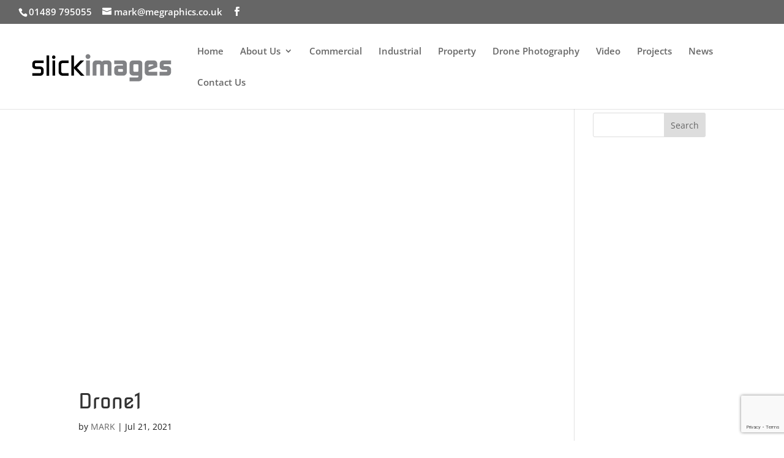

--- FILE ---
content_type: text/html; charset=utf-8
request_url: https://www.google.com/recaptcha/api2/anchor?ar=1&k=6LcyTLkiAAAAANWme8mmdkajuMfBYmYIITdaU8Pd&co=aHR0cHM6Ly9zbGlja2ltYWdlcy5jb206NDQz&hl=en&v=PoyoqOPhxBO7pBk68S4YbpHZ&size=invisible&anchor-ms=20000&execute-ms=30000&cb=gum52lxq1usm
body_size: 48807
content:
<!DOCTYPE HTML><html dir="ltr" lang="en"><head><meta http-equiv="Content-Type" content="text/html; charset=UTF-8">
<meta http-equiv="X-UA-Compatible" content="IE=edge">
<title>reCAPTCHA</title>
<style type="text/css">
/* cyrillic-ext */
@font-face {
  font-family: 'Roboto';
  font-style: normal;
  font-weight: 400;
  font-stretch: 100%;
  src: url(//fonts.gstatic.com/s/roboto/v48/KFO7CnqEu92Fr1ME7kSn66aGLdTylUAMa3GUBHMdazTgWw.woff2) format('woff2');
  unicode-range: U+0460-052F, U+1C80-1C8A, U+20B4, U+2DE0-2DFF, U+A640-A69F, U+FE2E-FE2F;
}
/* cyrillic */
@font-face {
  font-family: 'Roboto';
  font-style: normal;
  font-weight: 400;
  font-stretch: 100%;
  src: url(//fonts.gstatic.com/s/roboto/v48/KFO7CnqEu92Fr1ME7kSn66aGLdTylUAMa3iUBHMdazTgWw.woff2) format('woff2');
  unicode-range: U+0301, U+0400-045F, U+0490-0491, U+04B0-04B1, U+2116;
}
/* greek-ext */
@font-face {
  font-family: 'Roboto';
  font-style: normal;
  font-weight: 400;
  font-stretch: 100%;
  src: url(//fonts.gstatic.com/s/roboto/v48/KFO7CnqEu92Fr1ME7kSn66aGLdTylUAMa3CUBHMdazTgWw.woff2) format('woff2');
  unicode-range: U+1F00-1FFF;
}
/* greek */
@font-face {
  font-family: 'Roboto';
  font-style: normal;
  font-weight: 400;
  font-stretch: 100%;
  src: url(//fonts.gstatic.com/s/roboto/v48/KFO7CnqEu92Fr1ME7kSn66aGLdTylUAMa3-UBHMdazTgWw.woff2) format('woff2');
  unicode-range: U+0370-0377, U+037A-037F, U+0384-038A, U+038C, U+038E-03A1, U+03A3-03FF;
}
/* math */
@font-face {
  font-family: 'Roboto';
  font-style: normal;
  font-weight: 400;
  font-stretch: 100%;
  src: url(//fonts.gstatic.com/s/roboto/v48/KFO7CnqEu92Fr1ME7kSn66aGLdTylUAMawCUBHMdazTgWw.woff2) format('woff2');
  unicode-range: U+0302-0303, U+0305, U+0307-0308, U+0310, U+0312, U+0315, U+031A, U+0326-0327, U+032C, U+032F-0330, U+0332-0333, U+0338, U+033A, U+0346, U+034D, U+0391-03A1, U+03A3-03A9, U+03B1-03C9, U+03D1, U+03D5-03D6, U+03F0-03F1, U+03F4-03F5, U+2016-2017, U+2034-2038, U+203C, U+2040, U+2043, U+2047, U+2050, U+2057, U+205F, U+2070-2071, U+2074-208E, U+2090-209C, U+20D0-20DC, U+20E1, U+20E5-20EF, U+2100-2112, U+2114-2115, U+2117-2121, U+2123-214F, U+2190, U+2192, U+2194-21AE, U+21B0-21E5, U+21F1-21F2, U+21F4-2211, U+2213-2214, U+2216-22FF, U+2308-230B, U+2310, U+2319, U+231C-2321, U+2336-237A, U+237C, U+2395, U+239B-23B7, U+23D0, U+23DC-23E1, U+2474-2475, U+25AF, U+25B3, U+25B7, U+25BD, U+25C1, U+25CA, U+25CC, U+25FB, U+266D-266F, U+27C0-27FF, U+2900-2AFF, U+2B0E-2B11, U+2B30-2B4C, U+2BFE, U+3030, U+FF5B, U+FF5D, U+1D400-1D7FF, U+1EE00-1EEFF;
}
/* symbols */
@font-face {
  font-family: 'Roboto';
  font-style: normal;
  font-weight: 400;
  font-stretch: 100%;
  src: url(//fonts.gstatic.com/s/roboto/v48/KFO7CnqEu92Fr1ME7kSn66aGLdTylUAMaxKUBHMdazTgWw.woff2) format('woff2');
  unicode-range: U+0001-000C, U+000E-001F, U+007F-009F, U+20DD-20E0, U+20E2-20E4, U+2150-218F, U+2190, U+2192, U+2194-2199, U+21AF, U+21E6-21F0, U+21F3, U+2218-2219, U+2299, U+22C4-22C6, U+2300-243F, U+2440-244A, U+2460-24FF, U+25A0-27BF, U+2800-28FF, U+2921-2922, U+2981, U+29BF, U+29EB, U+2B00-2BFF, U+4DC0-4DFF, U+FFF9-FFFB, U+10140-1018E, U+10190-1019C, U+101A0, U+101D0-101FD, U+102E0-102FB, U+10E60-10E7E, U+1D2C0-1D2D3, U+1D2E0-1D37F, U+1F000-1F0FF, U+1F100-1F1AD, U+1F1E6-1F1FF, U+1F30D-1F30F, U+1F315, U+1F31C, U+1F31E, U+1F320-1F32C, U+1F336, U+1F378, U+1F37D, U+1F382, U+1F393-1F39F, U+1F3A7-1F3A8, U+1F3AC-1F3AF, U+1F3C2, U+1F3C4-1F3C6, U+1F3CA-1F3CE, U+1F3D4-1F3E0, U+1F3ED, U+1F3F1-1F3F3, U+1F3F5-1F3F7, U+1F408, U+1F415, U+1F41F, U+1F426, U+1F43F, U+1F441-1F442, U+1F444, U+1F446-1F449, U+1F44C-1F44E, U+1F453, U+1F46A, U+1F47D, U+1F4A3, U+1F4B0, U+1F4B3, U+1F4B9, U+1F4BB, U+1F4BF, U+1F4C8-1F4CB, U+1F4D6, U+1F4DA, U+1F4DF, U+1F4E3-1F4E6, U+1F4EA-1F4ED, U+1F4F7, U+1F4F9-1F4FB, U+1F4FD-1F4FE, U+1F503, U+1F507-1F50B, U+1F50D, U+1F512-1F513, U+1F53E-1F54A, U+1F54F-1F5FA, U+1F610, U+1F650-1F67F, U+1F687, U+1F68D, U+1F691, U+1F694, U+1F698, U+1F6AD, U+1F6B2, U+1F6B9-1F6BA, U+1F6BC, U+1F6C6-1F6CF, U+1F6D3-1F6D7, U+1F6E0-1F6EA, U+1F6F0-1F6F3, U+1F6F7-1F6FC, U+1F700-1F7FF, U+1F800-1F80B, U+1F810-1F847, U+1F850-1F859, U+1F860-1F887, U+1F890-1F8AD, U+1F8B0-1F8BB, U+1F8C0-1F8C1, U+1F900-1F90B, U+1F93B, U+1F946, U+1F984, U+1F996, U+1F9E9, U+1FA00-1FA6F, U+1FA70-1FA7C, U+1FA80-1FA89, U+1FA8F-1FAC6, U+1FACE-1FADC, U+1FADF-1FAE9, U+1FAF0-1FAF8, U+1FB00-1FBFF;
}
/* vietnamese */
@font-face {
  font-family: 'Roboto';
  font-style: normal;
  font-weight: 400;
  font-stretch: 100%;
  src: url(//fonts.gstatic.com/s/roboto/v48/KFO7CnqEu92Fr1ME7kSn66aGLdTylUAMa3OUBHMdazTgWw.woff2) format('woff2');
  unicode-range: U+0102-0103, U+0110-0111, U+0128-0129, U+0168-0169, U+01A0-01A1, U+01AF-01B0, U+0300-0301, U+0303-0304, U+0308-0309, U+0323, U+0329, U+1EA0-1EF9, U+20AB;
}
/* latin-ext */
@font-face {
  font-family: 'Roboto';
  font-style: normal;
  font-weight: 400;
  font-stretch: 100%;
  src: url(//fonts.gstatic.com/s/roboto/v48/KFO7CnqEu92Fr1ME7kSn66aGLdTylUAMa3KUBHMdazTgWw.woff2) format('woff2');
  unicode-range: U+0100-02BA, U+02BD-02C5, U+02C7-02CC, U+02CE-02D7, U+02DD-02FF, U+0304, U+0308, U+0329, U+1D00-1DBF, U+1E00-1E9F, U+1EF2-1EFF, U+2020, U+20A0-20AB, U+20AD-20C0, U+2113, U+2C60-2C7F, U+A720-A7FF;
}
/* latin */
@font-face {
  font-family: 'Roboto';
  font-style: normal;
  font-weight: 400;
  font-stretch: 100%;
  src: url(//fonts.gstatic.com/s/roboto/v48/KFO7CnqEu92Fr1ME7kSn66aGLdTylUAMa3yUBHMdazQ.woff2) format('woff2');
  unicode-range: U+0000-00FF, U+0131, U+0152-0153, U+02BB-02BC, U+02C6, U+02DA, U+02DC, U+0304, U+0308, U+0329, U+2000-206F, U+20AC, U+2122, U+2191, U+2193, U+2212, U+2215, U+FEFF, U+FFFD;
}
/* cyrillic-ext */
@font-face {
  font-family: 'Roboto';
  font-style: normal;
  font-weight: 500;
  font-stretch: 100%;
  src: url(//fonts.gstatic.com/s/roboto/v48/KFO7CnqEu92Fr1ME7kSn66aGLdTylUAMa3GUBHMdazTgWw.woff2) format('woff2');
  unicode-range: U+0460-052F, U+1C80-1C8A, U+20B4, U+2DE0-2DFF, U+A640-A69F, U+FE2E-FE2F;
}
/* cyrillic */
@font-face {
  font-family: 'Roboto';
  font-style: normal;
  font-weight: 500;
  font-stretch: 100%;
  src: url(//fonts.gstatic.com/s/roboto/v48/KFO7CnqEu92Fr1ME7kSn66aGLdTylUAMa3iUBHMdazTgWw.woff2) format('woff2');
  unicode-range: U+0301, U+0400-045F, U+0490-0491, U+04B0-04B1, U+2116;
}
/* greek-ext */
@font-face {
  font-family: 'Roboto';
  font-style: normal;
  font-weight: 500;
  font-stretch: 100%;
  src: url(//fonts.gstatic.com/s/roboto/v48/KFO7CnqEu92Fr1ME7kSn66aGLdTylUAMa3CUBHMdazTgWw.woff2) format('woff2');
  unicode-range: U+1F00-1FFF;
}
/* greek */
@font-face {
  font-family: 'Roboto';
  font-style: normal;
  font-weight: 500;
  font-stretch: 100%;
  src: url(//fonts.gstatic.com/s/roboto/v48/KFO7CnqEu92Fr1ME7kSn66aGLdTylUAMa3-UBHMdazTgWw.woff2) format('woff2');
  unicode-range: U+0370-0377, U+037A-037F, U+0384-038A, U+038C, U+038E-03A1, U+03A3-03FF;
}
/* math */
@font-face {
  font-family: 'Roboto';
  font-style: normal;
  font-weight: 500;
  font-stretch: 100%;
  src: url(//fonts.gstatic.com/s/roboto/v48/KFO7CnqEu92Fr1ME7kSn66aGLdTylUAMawCUBHMdazTgWw.woff2) format('woff2');
  unicode-range: U+0302-0303, U+0305, U+0307-0308, U+0310, U+0312, U+0315, U+031A, U+0326-0327, U+032C, U+032F-0330, U+0332-0333, U+0338, U+033A, U+0346, U+034D, U+0391-03A1, U+03A3-03A9, U+03B1-03C9, U+03D1, U+03D5-03D6, U+03F0-03F1, U+03F4-03F5, U+2016-2017, U+2034-2038, U+203C, U+2040, U+2043, U+2047, U+2050, U+2057, U+205F, U+2070-2071, U+2074-208E, U+2090-209C, U+20D0-20DC, U+20E1, U+20E5-20EF, U+2100-2112, U+2114-2115, U+2117-2121, U+2123-214F, U+2190, U+2192, U+2194-21AE, U+21B0-21E5, U+21F1-21F2, U+21F4-2211, U+2213-2214, U+2216-22FF, U+2308-230B, U+2310, U+2319, U+231C-2321, U+2336-237A, U+237C, U+2395, U+239B-23B7, U+23D0, U+23DC-23E1, U+2474-2475, U+25AF, U+25B3, U+25B7, U+25BD, U+25C1, U+25CA, U+25CC, U+25FB, U+266D-266F, U+27C0-27FF, U+2900-2AFF, U+2B0E-2B11, U+2B30-2B4C, U+2BFE, U+3030, U+FF5B, U+FF5D, U+1D400-1D7FF, U+1EE00-1EEFF;
}
/* symbols */
@font-face {
  font-family: 'Roboto';
  font-style: normal;
  font-weight: 500;
  font-stretch: 100%;
  src: url(//fonts.gstatic.com/s/roboto/v48/KFO7CnqEu92Fr1ME7kSn66aGLdTylUAMaxKUBHMdazTgWw.woff2) format('woff2');
  unicode-range: U+0001-000C, U+000E-001F, U+007F-009F, U+20DD-20E0, U+20E2-20E4, U+2150-218F, U+2190, U+2192, U+2194-2199, U+21AF, U+21E6-21F0, U+21F3, U+2218-2219, U+2299, U+22C4-22C6, U+2300-243F, U+2440-244A, U+2460-24FF, U+25A0-27BF, U+2800-28FF, U+2921-2922, U+2981, U+29BF, U+29EB, U+2B00-2BFF, U+4DC0-4DFF, U+FFF9-FFFB, U+10140-1018E, U+10190-1019C, U+101A0, U+101D0-101FD, U+102E0-102FB, U+10E60-10E7E, U+1D2C0-1D2D3, U+1D2E0-1D37F, U+1F000-1F0FF, U+1F100-1F1AD, U+1F1E6-1F1FF, U+1F30D-1F30F, U+1F315, U+1F31C, U+1F31E, U+1F320-1F32C, U+1F336, U+1F378, U+1F37D, U+1F382, U+1F393-1F39F, U+1F3A7-1F3A8, U+1F3AC-1F3AF, U+1F3C2, U+1F3C4-1F3C6, U+1F3CA-1F3CE, U+1F3D4-1F3E0, U+1F3ED, U+1F3F1-1F3F3, U+1F3F5-1F3F7, U+1F408, U+1F415, U+1F41F, U+1F426, U+1F43F, U+1F441-1F442, U+1F444, U+1F446-1F449, U+1F44C-1F44E, U+1F453, U+1F46A, U+1F47D, U+1F4A3, U+1F4B0, U+1F4B3, U+1F4B9, U+1F4BB, U+1F4BF, U+1F4C8-1F4CB, U+1F4D6, U+1F4DA, U+1F4DF, U+1F4E3-1F4E6, U+1F4EA-1F4ED, U+1F4F7, U+1F4F9-1F4FB, U+1F4FD-1F4FE, U+1F503, U+1F507-1F50B, U+1F50D, U+1F512-1F513, U+1F53E-1F54A, U+1F54F-1F5FA, U+1F610, U+1F650-1F67F, U+1F687, U+1F68D, U+1F691, U+1F694, U+1F698, U+1F6AD, U+1F6B2, U+1F6B9-1F6BA, U+1F6BC, U+1F6C6-1F6CF, U+1F6D3-1F6D7, U+1F6E0-1F6EA, U+1F6F0-1F6F3, U+1F6F7-1F6FC, U+1F700-1F7FF, U+1F800-1F80B, U+1F810-1F847, U+1F850-1F859, U+1F860-1F887, U+1F890-1F8AD, U+1F8B0-1F8BB, U+1F8C0-1F8C1, U+1F900-1F90B, U+1F93B, U+1F946, U+1F984, U+1F996, U+1F9E9, U+1FA00-1FA6F, U+1FA70-1FA7C, U+1FA80-1FA89, U+1FA8F-1FAC6, U+1FACE-1FADC, U+1FADF-1FAE9, U+1FAF0-1FAF8, U+1FB00-1FBFF;
}
/* vietnamese */
@font-face {
  font-family: 'Roboto';
  font-style: normal;
  font-weight: 500;
  font-stretch: 100%;
  src: url(//fonts.gstatic.com/s/roboto/v48/KFO7CnqEu92Fr1ME7kSn66aGLdTylUAMa3OUBHMdazTgWw.woff2) format('woff2');
  unicode-range: U+0102-0103, U+0110-0111, U+0128-0129, U+0168-0169, U+01A0-01A1, U+01AF-01B0, U+0300-0301, U+0303-0304, U+0308-0309, U+0323, U+0329, U+1EA0-1EF9, U+20AB;
}
/* latin-ext */
@font-face {
  font-family: 'Roboto';
  font-style: normal;
  font-weight: 500;
  font-stretch: 100%;
  src: url(//fonts.gstatic.com/s/roboto/v48/KFO7CnqEu92Fr1ME7kSn66aGLdTylUAMa3KUBHMdazTgWw.woff2) format('woff2');
  unicode-range: U+0100-02BA, U+02BD-02C5, U+02C7-02CC, U+02CE-02D7, U+02DD-02FF, U+0304, U+0308, U+0329, U+1D00-1DBF, U+1E00-1E9F, U+1EF2-1EFF, U+2020, U+20A0-20AB, U+20AD-20C0, U+2113, U+2C60-2C7F, U+A720-A7FF;
}
/* latin */
@font-face {
  font-family: 'Roboto';
  font-style: normal;
  font-weight: 500;
  font-stretch: 100%;
  src: url(//fonts.gstatic.com/s/roboto/v48/KFO7CnqEu92Fr1ME7kSn66aGLdTylUAMa3yUBHMdazQ.woff2) format('woff2');
  unicode-range: U+0000-00FF, U+0131, U+0152-0153, U+02BB-02BC, U+02C6, U+02DA, U+02DC, U+0304, U+0308, U+0329, U+2000-206F, U+20AC, U+2122, U+2191, U+2193, U+2212, U+2215, U+FEFF, U+FFFD;
}
/* cyrillic-ext */
@font-face {
  font-family: 'Roboto';
  font-style: normal;
  font-weight: 900;
  font-stretch: 100%;
  src: url(//fonts.gstatic.com/s/roboto/v48/KFO7CnqEu92Fr1ME7kSn66aGLdTylUAMa3GUBHMdazTgWw.woff2) format('woff2');
  unicode-range: U+0460-052F, U+1C80-1C8A, U+20B4, U+2DE0-2DFF, U+A640-A69F, U+FE2E-FE2F;
}
/* cyrillic */
@font-face {
  font-family: 'Roboto';
  font-style: normal;
  font-weight: 900;
  font-stretch: 100%;
  src: url(//fonts.gstatic.com/s/roboto/v48/KFO7CnqEu92Fr1ME7kSn66aGLdTylUAMa3iUBHMdazTgWw.woff2) format('woff2');
  unicode-range: U+0301, U+0400-045F, U+0490-0491, U+04B0-04B1, U+2116;
}
/* greek-ext */
@font-face {
  font-family: 'Roboto';
  font-style: normal;
  font-weight: 900;
  font-stretch: 100%;
  src: url(//fonts.gstatic.com/s/roboto/v48/KFO7CnqEu92Fr1ME7kSn66aGLdTylUAMa3CUBHMdazTgWw.woff2) format('woff2');
  unicode-range: U+1F00-1FFF;
}
/* greek */
@font-face {
  font-family: 'Roboto';
  font-style: normal;
  font-weight: 900;
  font-stretch: 100%;
  src: url(//fonts.gstatic.com/s/roboto/v48/KFO7CnqEu92Fr1ME7kSn66aGLdTylUAMa3-UBHMdazTgWw.woff2) format('woff2');
  unicode-range: U+0370-0377, U+037A-037F, U+0384-038A, U+038C, U+038E-03A1, U+03A3-03FF;
}
/* math */
@font-face {
  font-family: 'Roboto';
  font-style: normal;
  font-weight: 900;
  font-stretch: 100%;
  src: url(//fonts.gstatic.com/s/roboto/v48/KFO7CnqEu92Fr1ME7kSn66aGLdTylUAMawCUBHMdazTgWw.woff2) format('woff2');
  unicode-range: U+0302-0303, U+0305, U+0307-0308, U+0310, U+0312, U+0315, U+031A, U+0326-0327, U+032C, U+032F-0330, U+0332-0333, U+0338, U+033A, U+0346, U+034D, U+0391-03A1, U+03A3-03A9, U+03B1-03C9, U+03D1, U+03D5-03D6, U+03F0-03F1, U+03F4-03F5, U+2016-2017, U+2034-2038, U+203C, U+2040, U+2043, U+2047, U+2050, U+2057, U+205F, U+2070-2071, U+2074-208E, U+2090-209C, U+20D0-20DC, U+20E1, U+20E5-20EF, U+2100-2112, U+2114-2115, U+2117-2121, U+2123-214F, U+2190, U+2192, U+2194-21AE, U+21B0-21E5, U+21F1-21F2, U+21F4-2211, U+2213-2214, U+2216-22FF, U+2308-230B, U+2310, U+2319, U+231C-2321, U+2336-237A, U+237C, U+2395, U+239B-23B7, U+23D0, U+23DC-23E1, U+2474-2475, U+25AF, U+25B3, U+25B7, U+25BD, U+25C1, U+25CA, U+25CC, U+25FB, U+266D-266F, U+27C0-27FF, U+2900-2AFF, U+2B0E-2B11, U+2B30-2B4C, U+2BFE, U+3030, U+FF5B, U+FF5D, U+1D400-1D7FF, U+1EE00-1EEFF;
}
/* symbols */
@font-face {
  font-family: 'Roboto';
  font-style: normal;
  font-weight: 900;
  font-stretch: 100%;
  src: url(//fonts.gstatic.com/s/roboto/v48/KFO7CnqEu92Fr1ME7kSn66aGLdTylUAMaxKUBHMdazTgWw.woff2) format('woff2');
  unicode-range: U+0001-000C, U+000E-001F, U+007F-009F, U+20DD-20E0, U+20E2-20E4, U+2150-218F, U+2190, U+2192, U+2194-2199, U+21AF, U+21E6-21F0, U+21F3, U+2218-2219, U+2299, U+22C4-22C6, U+2300-243F, U+2440-244A, U+2460-24FF, U+25A0-27BF, U+2800-28FF, U+2921-2922, U+2981, U+29BF, U+29EB, U+2B00-2BFF, U+4DC0-4DFF, U+FFF9-FFFB, U+10140-1018E, U+10190-1019C, U+101A0, U+101D0-101FD, U+102E0-102FB, U+10E60-10E7E, U+1D2C0-1D2D3, U+1D2E0-1D37F, U+1F000-1F0FF, U+1F100-1F1AD, U+1F1E6-1F1FF, U+1F30D-1F30F, U+1F315, U+1F31C, U+1F31E, U+1F320-1F32C, U+1F336, U+1F378, U+1F37D, U+1F382, U+1F393-1F39F, U+1F3A7-1F3A8, U+1F3AC-1F3AF, U+1F3C2, U+1F3C4-1F3C6, U+1F3CA-1F3CE, U+1F3D4-1F3E0, U+1F3ED, U+1F3F1-1F3F3, U+1F3F5-1F3F7, U+1F408, U+1F415, U+1F41F, U+1F426, U+1F43F, U+1F441-1F442, U+1F444, U+1F446-1F449, U+1F44C-1F44E, U+1F453, U+1F46A, U+1F47D, U+1F4A3, U+1F4B0, U+1F4B3, U+1F4B9, U+1F4BB, U+1F4BF, U+1F4C8-1F4CB, U+1F4D6, U+1F4DA, U+1F4DF, U+1F4E3-1F4E6, U+1F4EA-1F4ED, U+1F4F7, U+1F4F9-1F4FB, U+1F4FD-1F4FE, U+1F503, U+1F507-1F50B, U+1F50D, U+1F512-1F513, U+1F53E-1F54A, U+1F54F-1F5FA, U+1F610, U+1F650-1F67F, U+1F687, U+1F68D, U+1F691, U+1F694, U+1F698, U+1F6AD, U+1F6B2, U+1F6B9-1F6BA, U+1F6BC, U+1F6C6-1F6CF, U+1F6D3-1F6D7, U+1F6E0-1F6EA, U+1F6F0-1F6F3, U+1F6F7-1F6FC, U+1F700-1F7FF, U+1F800-1F80B, U+1F810-1F847, U+1F850-1F859, U+1F860-1F887, U+1F890-1F8AD, U+1F8B0-1F8BB, U+1F8C0-1F8C1, U+1F900-1F90B, U+1F93B, U+1F946, U+1F984, U+1F996, U+1F9E9, U+1FA00-1FA6F, U+1FA70-1FA7C, U+1FA80-1FA89, U+1FA8F-1FAC6, U+1FACE-1FADC, U+1FADF-1FAE9, U+1FAF0-1FAF8, U+1FB00-1FBFF;
}
/* vietnamese */
@font-face {
  font-family: 'Roboto';
  font-style: normal;
  font-weight: 900;
  font-stretch: 100%;
  src: url(//fonts.gstatic.com/s/roboto/v48/KFO7CnqEu92Fr1ME7kSn66aGLdTylUAMa3OUBHMdazTgWw.woff2) format('woff2');
  unicode-range: U+0102-0103, U+0110-0111, U+0128-0129, U+0168-0169, U+01A0-01A1, U+01AF-01B0, U+0300-0301, U+0303-0304, U+0308-0309, U+0323, U+0329, U+1EA0-1EF9, U+20AB;
}
/* latin-ext */
@font-face {
  font-family: 'Roboto';
  font-style: normal;
  font-weight: 900;
  font-stretch: 100%;
  src: url(//fonts.gstatic.com/s/roboto/v48/KFO7CnqEu92Fr1ME7kSn66aGLdTylUAMa3KUBHMdazTgWw.woff2) format('woff2');
  unicode-range: U+0100-02BA, U+02BD-02C5, U+02C7-02CC, U+02CE-02D7, U+02DD-02FF, U+0304, U+0308, U+0329, U+1D00-1DBF, U+1E00-1E9F, U+1EF2-1EFF, U+2020, U+20A0-20AB, U+20AD-20C0, U+2113, U+2C60-2C7F, U+A720-A7FF;
}
/* latin */
@font-face {
  font-family: 'Roboto';
  font-style: normal;
  font-weight: 900;
  font-stretch: 100%;
  src: url(//fonts.gstatic.com/s/roboto/v48/KFO7CnqEu92Fr1ME7kSn66aGLdTylUAMa3yUBHMdazQ.woff2) format('woff2');
  unicode-range: U+0000-00FF, U+0131, U+0152-0153, U+02BB-02BC, U+02C6, U+02DA, U+02DC, U+0304, U+0308, U+0329, U+2000-206F, U+20AC, U+2122, U+2191, U+2193, U+2212, U+2215, U+FEFF, U+FFFD;
}

</style>
<link rel="stylesheet" type="text/css" href="https://www.gstatic.com/recaptcha/releases/PoyoqOPhxBO7pBk68S4YbpHZ/styles__ltr.css">
<script nonce="O1XIfMMEYRmGu4RGvf8Jqw" type="text/javascript">window['__recaptcha_api'] = 'https://www.google.com/recaptcha/api2/';</script>
<script type="text/javascript" src="https://www.gstatic.com/recaptcha/releases/PoyoqOPhxBO7pBk68S4YbpHZ/recaptcha__en.js" nonce="O1XIfMMEYRmGu4RGvf8Jqw">
      
    </script></head>
<body><div id="rc-anchor-alert" class="rc-anchor-alert"></div>
<input type="hidden" id="recaptcha-token" value="[base64]">
<script type="text/javascript" nonce="O1XIfMMEYRmGu4RGvf8Jqw">
      recaptcha.anchor.Main.init("[\x22ainput\x22,[\x22bgdata\x22,\x22\x22,\[base64]/[base64]/[base64]/bmV3IHJbeF0oY1swXSk6RT09Mj9uZXcgclt4XShjWzBdLGNbMV0pOkU9PTM/bmV3IHJbeF0oY1swXSxjWzFdLGNbMl0pOkU9PTQ/[base64]/[base64]/[base64]/[base64]/[base64]/[base64]/[base64]/[base64]\x22,\[base64]\\u003d\x22,\x22G8KUw5twCcKBEcOdezwrw7DCs8KLw6LDhW/Dog/Dmnh1w7BewpdJwr7CgSBAwoPCliELGcKVwoNAwovCpcKgw6gswoIHI8KyUG/DrnBZAMKEMjMuwqjCv8OvRcO4L3IKw6dGaMKaAMKGw6RUw4TCtsOWbBEAw6c0wqfCvADCkcOQaMOpJRPDs8O1wrRqw7sSw4nDhnrDjnRkw4YXEjDDjzcyDsOYwrrDn3wBw73CssO3XkwKw6vCrcOww7/DusOaXBRGwo8HwqXCqyIxagXDgxPChMOawrbCvD9vPcKNO8OmwpjDg3jCtELCqcKhGkgLw45yC2PDicOfSsOtw4LDvVLCtsKaw6w8T2Jkw5zCjcOEwp0jw5XDtXXDmCfDvXkpw6bDp8K6w4/[base64]/w4/CtirCuS4VTQMgKnzCvsKjS8K1wp5/[base64]/w5Rww5k7QsKtw6DCgWoew7wGPi/DtMK+w7xtw7fDgsKXeMKxWyZ6Ljtwa8O+wp/Ch8KKewBsw4E1w47DoMOLw7szw7jDjzM+w4HCvRHCnUXCjcKYwrkEwprCh8Ofwr8lw7/Dj8OJw77DicOqQ8OEKXrDvXUBwp/ClcKSwp98wrDDv8Olw6IpOS7Dv8O8w6sJwrdwwrLCmBNHw5Ywwo7DmUxzwoZUAE/ChsKEw48KL3wywr3ClMO0GVBJPMKLw5UHw4JxcRJVUMOlwrcJMXp+TQsKwqNQbMOSw7xcwpUYw4PCsMK+w4BrMsKISzXDmsOmw4bCm8Kyw7JEDcOacMO3w6zCtzdWKcKyw63DusKnwpEqwp3Dm34/VsKNe2MrE8Orw6wfBsOQAcO3Xl7Cv0oED8KAYh3DrMOcMQDCgcKyw5nCh8KvOsOQwrPDuXLCgMKLw7XDqQXDoGfCvMO/JsK/w6kxdyVWw5swUzAUw7jCtMK+w7/CisKlwrDDjcKgwpEPXsOFw67CocOAw5oDYBbDnl0YK3c4w5stw6VxwpnChWDDjVMFPCXDqcO8e0nCpzzDrcKVPj3Dj8Kbw6XDusKQfHFGFEpEPsK5w6ckPzDChVF4w4/[base64]/[base64]/wrpnXMONCsKRw53CkH1KH8KFwoBxOBUbBsO3w5vCm2XDrsOjw6TDjMKdw5DCosK4A8KeQh0kW1TDlsKHw74UFcOjw67Ck3/Cs8KUw4HCqMKiw5LDsMKbw4fCncKhwoIWw4wwwpfCjsKRJHzDqMOCdgNWwo1VXgYRw5LDuX7CrBfDocOcw4EbVFjCmghQw7vCmXDDmMKDRMKtcsKPeRbCusKqel/DvHo0YsKYVcOWw50xw6lQGBdVwqljw4k1RcOAAcKHwqJcLMOfw67CisKHGylww65Pw63DhhBVw7/DmcKROTTDq8Kzw4YTHcO9PsKowqXDs8O8OMKURRpfwrwmAMOmWsKMw7jDsChJwoRlMyhnwo7DicKhAMOSwrAiw5zDkMOdwo/CoSd0DMKCacOXGzXDhXDCscOIwo3Dg8K1wpzDh8OOPlx6wpZoTAdOSsOLaw7Co8OXbcO/dMOUw7bCgnzDpy0WwqBWw69uwoHDk0hsHsO0wqrDo2hqw5VxJcKZwofCj8OFw656MMK2FhFGwp3Di8KhGcK/[base64]/[base64]/TsKFwo7DjcKZw6HDqMORwrrCtsOqw7bDrMOuK0NocGBtwqjCti5FLMOeNsOOAsOAwq8rw7bCvn5XwpdRwoVTwrd9V1Eqw5QUbHgrRcKAJcOiHFohw6fDtsOUw77DszY/[base64]/[base64]/ChcKpc0bDq8KbEB/DsRLCgmrDnTrDpsO4w4Ygw73CmEVmfj/DksODZ8K5wohOdWTCjMK5EGYgwoE5PCEaFxkNw6bCpMKyw4xOw5vDhsObLsKYJ8KaFnDDocOqMcKePMOrw64jQSnDtcONIsO7GsKwwqJ3OhZSwpXDugomHcOpw7PDncKvwo4sw6DDmi09GGFFccKWAMK/wrkXwo1CP8OvfEovwqXCtETDu1/[base64]/CnlLCpmAPS8KOE8K7Q8OaU8O2V8OBOcKKw53CjxPDmw/[base64]/wpnCuAnDqVHCi8K2w4PDnXrCrMOhwrzCgQPClsK0ScKSdS7CqCnClV3DpMKRM15aw4jDrMOkwrFqbiF4wqnDpH/DnMKnex/Cl8ODw6LCksKHwq7CpMO+wopLwr7CqkvDhX/DuFzCrsKCCDzCkcK7OsO0E8OOL1E2w4TCuWLCgxU1wpjDkcOhwp8VbsKRIXBZOsKew6MXwqjCnsOfPMKIfCtnwofDk0HDtRAcJDzDqsOFwpF4w71VwrHCmG/[base64]/DhsOfXkk5ATNww5BddUYow7Acw5cKfH/ChsKxw55Cwo9DbiPCncKaZwnCmlgmw7bCnsKDXQ7DvCggw77DvcOjw6zDlsKWwp0iwq1LBGAeMcOew5fDiQ/CjUddRSPDiMOBUsOwwrbDmcKCw7rChsK8wpXCjhJxw5xQHcK3F8ODw6PCoT0+wqELFMO1KsOKw5fDtsOSwqh1AsKkwqg4CMKmVSlUw4nCrcOnw5HDqQ4hbF5pSMKIw5PDjRBnw5Y/fcOpwolub8Orw5nDkWNuwq0OwrRhwqYowo3CjGfCqMK8RCvCgUXDjcOzPWjChsOtSDPCuMOQUmAUw7HCnSfDjMO2U8OBZA3Cq8OUwr3Cr8KAw5/DsV4hLmN+Z8OxJgxaw6ZTVsOtw4d5NnZ9w5zCoB8KLC13w7bCnMO6GMO7w45bw51sw6w0wr/DnFNkJzNwLzl6REfCnMOrAQ8MJk7DgF7Dkl/DosOPJ0FgPFZtR8K5woHDnnZoJwIUw73CvMO8EsKsw6IWQsOlO345ZF/ChcKOCGvCkBt/FMK/w73CscOxTMKcH8KQNB/DtsKFw4XChSPCrWxBV8O+woDDt8O2wqYaw4Exw4DCmhDDq2tRLsOrw5rClcKENkkjTMKRwrtVwrbDgg3DvsO5T0QJw6kywq97UsKOVDE3YcOjVcK7w73Cn0Jpwr1AwoDCm2UawrF7w6DDoMK1fsKEw67DjA1Ew7FXGTM/w6fDicK6w77CkMK7flDDgkvDgsKPawhsb2bDp8KHf8OeFRM3GDo0BljCpsOSBV4QD1BVwpvDpifDgsKuw5RZwr3CuEc9w64mwo1zB3PDr8OlFcO3wqDCg8KnfMOgUcK1CRR+YQxkEm4Nwo7CtizCv2UyNCXCp8Kge2/Ds8KDbkfClQc+asKaVBXDq8KiwojDnmoZW8KURcOrw54MwqnDtMKfPBljw6XCmMOCw7twN3rCg8Ozwo0Ww4DDncOfOMOLDjwSwoXDo8KPw7x+woTCl2jDvg9NX8K3wql7Mnw/[base64]/[base64]/DryXCgUIyw7YIA0jCoMK7woHDocOiecKzXMKdbMKLe8KwI3xcw6sAWk8Fwr/[base64]/DvwrCscK+w6tzSWHDvjXDuUXDog3DucKhw4NhwpLDiiFZBsKEMB7DrD8uBl/CkT7CpcO5w6bCvcOEwr/DownCvGATWMK5woLCosOeWcK3w79GwqfDo8KXwolWwoQUw7ZyC8Oxwq5uWcO9wqo2w59bOMKZw75Twp/DjUlzw57CpcKPaijChxh8aAfCsMK2PsOgwoPCtcOuwrc9OS3DksOIw43CtsKIW8KycnjCrXgWw4NOw7LDlMKaw4DCo8OVBsKqw4Ziwo4ewojCp8OtVEp2dlhbwohSwrADwq/CgsKYw7jDpzvDjWvDhsK8DzjCtcKAH8OKZMOBRcKIOXjCpsOow5FiwoLCvDJwFQTCs8Kww5YVYMKMaGfCrRLDjE8twoFWZwJrwr4QT8OGS3vCnQHCo8K6w7lVwrUew6PCqHPDm8OzwqJ5wqoKw7JDwowcfw/[base64]/DscKKwrAUdMOqfcOYw7fCscKDw61VwrfDisKCK8Ohwr/Dr0TDjzMPJMKYKz3Cn0XCmwQOcHbDvsKzw68OwoB+CMOca3bCicKwwp3DpsK4Hl7CrcOvw54BwohJSX9yNMOJQSBbwqLCmMO5FRI1e35CC8KjRMOvLiLCqhsqasK9PsOtdkhnw7rDncOGMsOCw6pyKR3Cum0gPG7DuMKIw7jDrBPDgB/ComzDvcO4FSgrcsKUUHxpw4gzw6DDo8OKY8OAaMKlN3xywo7CqCoqE8OMw7LCpMKrEMOTw6jDscOfYEkgNcKCLMODwqjCpmzDucKsckzCqcOlSy/[base64]/Ds8OhwrNuLcKMw6puw6Z7wrtBw6hNwqMQw4nClcOTIVnCkFpbwqcuw7vDh2LDj3RSw7JcwoZZw68owpzDjwk8TcKUH8Osw7/ChcOWw6onwoXDqMOvwqvDmEUqw78Cw6DDtyzClCDDjX7ChlHCjcOww5HDv8ORS1Bswp0Fwo3DqGLCgsO7wr7Dvz14HELDvsOIZHJHKsK8fxg6woLDpCHCvcKsOFXCgcOJBcOXw67ClMOBwo3DscKEwq7CrGhPwrosA8KFwpEDwrcgw5/DoBvDrsKDQwLCqsKVfnvDgMOWant+FcOzbMKKwoHChMOJwq/DhAQwNVbCv8KYwoRMwq3DtHzCuMK+w4HDscOSwq0Ww7LCvcOJTyjCiiQFPmLDvXMDwolvKEnCoAbCs8KKOBrDvsODw5ASAiFENcONE8KIw4/DvcKJwqPCpmcoZGzDl8OVC8KBwoJZRnHCocK+w6jDpT0tBybDpsO3BcKFwrrCqnJIwo9/w53Cp8OrMMKvw4nCm17DimMnw6nCnglGwpbDgcOswqDCjsK0d8Otwp/ChnrCsknCg1xWw6jDuE/CmcKoN0MEfcOew5/[base64]/[base64]/[base64]/[base64]/[base64]/[base64]/DpMOpw5laLRzDocKqw6RawpBeXBPDhnd4w6LDjG5Ewoc3w4jCmhHDnsO3Zg8Ywp0CwogMWMOyw75Tw7vDoMKMKkwrLlxfXXcIUBDDgsOqemYsw6PDo8Otw6TDtcOxw4g8w6rCrsOvw4zDosKrL393w6FMP8OKw5XDtDfDo8Ogw4wlwoZlAsOkD8KeN0zDosKQwr/[base64]/Do8KwJsK0wpvCgnhWS8Opwq53IcKoLSjChnY/GEZWJBvCjMOqw5XDn8Kiwq/[base64]/wqBTBMODbAbCpw1Pw7xQYHnDlQXCvz/CqcOdEcKHNnDDoMOSw6zDvEhEw6TCoMOfwr7ClsO9V8KLBXFXCcKPw7p+GxzCvFjCjXLDjcO9FXcpwooMUEFpe8KAwqrCscOUSRTCjmgLdT8mFFHDg182b2PDk0XDmBA9Pk/CqcO6wozDs8KbwpXCoW0RwqrCg8K8wp90P8OFRMKKw6Qtw5Nmw63Dp8OJwrh0KnFIDMK+eiEYw6BYwpBHYDt0RQzCtlTCj8KUwqdFGmsLw5/CjMOkw4Fsw5jChsOHwpE8ZsORb1bDoyYlAU/[base64]/[base64]/[base64]/wpBvw4sDw6dpwp3CssOtwokFCDXDp8KQw4RNYsKrw4MXwoIIw63Dsk7CgWM1wq7DvMOqwqpCw4sTacKwZ8Kiw7PCmSPCrWXDnV7Dr8K3bsOxRMKlE8K4K8KGw71Iw4vCu8KMw6PCpsO8w73DlMOPUAYEw6Z1V8ObGTrDiMKMS2/Dl1p5SMOgHcKwXsKHw6Umw7I1w4oDw59VQQQgfDTCumQTwpPDv8KGJQXDvTnDocKLwr9fwp3DvnfDv8OOEsKbJCwIDsOWSMKqNCfDuGXDrV52TsKow4fDu8OewrnDshbDlsObw5LDr2zCtUZnw60ww5oxwphow7zDicK8w5XChMOBwrB/YmYJdmfCmsOhw7cQTMKLE3wrwqdmw7/Co8Kzw5M5w69nw6rCjsO3w5/DnMOIw49heVfCvVfDqwYuw7tYw4Bqw4fCmxoww6pca8KIU8KDwrnCtTwORcK4AMK2wpNKw6YIw4lUw6DCuFY+wo8ybQBpAcOSSMOkwrXDp0IYecOqGGELPztUTC8jw7/DvcOtw7xRw6tobz0IXMKOw6Nzwq4RwoPCoCRew7HCrTwUwq7CgjBiLicNW0BZWTxyw58yesKLXsKjJUnDo0PCvcORw61SYjzDgmM6wrTDucKGwpzDkcKkw6fDm8Orw4Mew5/CrxbCt8KIRsObw543w5dCwrtxAMOBU0TDuwgqw6PCr8O/Q1rCpB9gwqE+AMOfw4HDn0zCs8KkYRvDuMKYZ3zCkcO/PSPCvxHDn1Y4UcKEw5oKw4/[base64]/AsKERxjClsO9w4XDqktjwo/DtsKGUTrDscKZwojCvwPChsKxQGsqwpBYJ8OQwqxkw5vDpQjDqTAccsOXwoUnGMOzYE/DsjNMw7TCocOME8KDwrHCtFvDpcOZNh/CswfDv8OTP8OBQsOnwoHDvcKFMcOwwo/CrcO0w4PCjDHCtcOvEWFiUELCq2Qkwrh6wr1vw4/CtkYNH8KbX8KoPsOJwpYCecOHwoLCpsKRAxDDjcKxw4oodsKRYEsew5JcXsKBQBoECVJvw6V8ZyFpFsOsY8O1FMOdwp3CosKqw5p+wpAfTcODwpVkcGYUwrrDrFcbRsOVYntRwozDn8Kvwr9Aw7jChsOxTMOUw7LCuwvCt8Obd8KQw5nDjx/DqRfCssKYwqsnw5TCl1jCqcOOQMONOWXDiMKDXcK6KMO7w6Mlw5xXw5kiSGXCp0LCpCnDisOzDmJ0CyLClVoqwrcFfwrCvcOmTQwFaMKpw65jw4bCo0HDqcK3w7B0w4fDl8OWwpRjFsOgwo1/[base64]/CoSrDiXrDklkmw71YfCTCg2bCnsKHw4NVKjnDqcKcNTpZwqXChsK4w5nCqU98UMKEwqpxwqIcOcORdMOUXMKuwo8TN8OwWsKsUMKmwo/ChMKOWjgNax5OLAthwrxfw63DkcKQR8KHFhPDvcKHRGc/XMOZPcOcw4DCjcK3aQIiw6rCkwvDiUPDvcO8w4LDmUpEw40BBifCvUbDpMKKw6BXHi5iDgbDgn/ChSLCgsOBRsKHwpDCgwF7wofChcKrQMKTCcOew5dOUsOXTnhVPsKMw4FLbSw6NcKgw5gLDl96wqDDoW8AwpnDlsKwMsKIe2LDpSEmW3/[base64]/TXd2TD5JB0rCuDIzXHIUw5XCo8ObJcKKIhZKw7nCm0HChFfChcO9wrbCmjglNcOIwr0oC8KxHlbDm2DCjMKiw7t2wr3DjCrCr8KJYxAaw5vDl8K7acKQO8K9w4DCjk/DrzM4UEHCq8OywrrDvcKwQnTDlMK4wpLCqF58VGrCrMOnQcK+PHLDosOVHsOWM1/Dl8KfDMKMb1PCm8KgLcKBw6kuw7MGwonCisOtP8KUwookw55ucxLDqMObVsOewp3CisO8w55rw4HCt8K8fUQ8w4DDnsOqwroOw4/DvsKdwphCworCuCfDumUxawBdw6gwwonCt03ChQLCrmhga28aP8OCDsOEw7bCuinDiFDDncOMWgcBasKKRXM0w4kOeWVawrcjw5PCjMKzw5DDkcOReStOw7XCrsOhw75mDsO7CQ/CgsOaw7sZwoo6TTjDm8OhDRdyES3DvAfCmgYOw7gMwrkbOMOZwpFweMOQw4QBfsOow5EwJHM+EAtgwqLCuQJVWW3ClnAmK8KndXYGCURNfytnFsO1w4fCu8KuwrZ8w5kiYcK6J8OwwqlGwrPDr8O7NQ4ADCbCh8Ojw7JRL8O7wpHCnUR/w7/DowPCpsKEDsKtw4RHHUEbNiQTwotkJwrCl8KuesOxesOaNcKiwq7DgMKbK0ZOSUPCqMOREmrCnGTCnAYEw4gYDcO5wroEwpjDsRAyw4/[base64]/GsKRZcOAZw5Pw5jDiMOlUDl3OiPChcOaGgXCoMOHKjtgal4qw71Fd3nDgcKrPMKUwp9mw7vDrcKXZRTDu3J7dzRxIsK9wr/DklnCqMOvw684TWhLwoFnMMKwb8O/[base64]/CuMO3OsK3NWloBWjDtsK4ZV/Dm8OIKh3DhsOmesOvwqNww6MMFD/Dv8KHwq3ChsKTw5fDusOBw4TCosOywrnCgMOgTsOAQTTDrlXDicOGQ8Oyw68aUw4SEW/Co1I0VD7DkAA8w6UQW3ptNsKNwr/DqMOTwrDChUzCtU/CuEcjH8KQUMOtw5pOFDzCjwx3w65Mwq7ClCNwwoXCggHDgVw+GhfDqzrCjD4jw79yPsKrAsORE1XDjsKUwpTCkcOdw7rDvMOSWcOobMOnwqlIwqvDqcKgwpE1wrjDpMKwCFvDskoqwoPDjAbDtU/CksKpwrcSwojCr1nCpQRbMMODw7bCgcOIOQ7CjMOpwoYew4vCkSLCvsOFVMOdwpPDnMK+wrkJGMOWBMOHw7vDghDCscO8w6XCjmHDnyoqVMOiY8KSWcOiw48Yw7LDrwsOM8Osw7/CiHwMMMOEwqjDi8OQfcKdw6nCicOKw5YqOW1Uw4lUDsKZwpnDjBdswp3DqGfCiwDDkMKyw4szacKWwplfDSpLw5rDiGxjXTdLXMKWb8OedAnCkS7CuXUtBRUMwqvCj3kTDsKcDMOpWTPDjlVGF8Knw7YuYMO9wr1weMO1wq/DiUQmRU9FNwkmGcKow4TDocKcRsKew5tiwp/CoWrClTMOw6LDm0nDjcKAwoYcw7LDtl3CmBE8wqsGw4LDigYVwoYdw43Cn3nCiQlscmYHV3t/wo7CiMKIJsKBcWM/acOow5zCnMOEwrXCmMOlwqAXPB/Drzcjw7QoW8KcwqzChVfCnsK/w50QwpLCicKAQULCi8KLw6PCum8iMzbCucOtwplRGk1fcsKWw6rCn8OPUlV3wrPCl8OBw53CtMKnwqY/HcOTRMOOw4EOw5DDnGJtZRxwF8OHd3zCicO5X1JWw4XCvMKpw5F0JTPCoAzDm8O+OMOEeADCtz0aw4IkEUXCk8OfeMKxQB95acK1KkNrwrI8w7nClMOxXTLChCllw4vDpsKQwp8dwo7CrcOrwqvCrW3Dhw9xwrTCv8OIwoo7LUdhwqJlw7w2wqDCi3YFKnrCuR/Cii5KJl8pLsOyGHwfwp43VENLHgTDvg14wo7DusK+wp13HQ3Cjno8wrJCwoLCsiJqR8KmQB9EwphWGMO0w5Qcw63Cj0AlwqrDo8OlPRDDuR7DvWxJwo0dFMKIw6IqwrnCs8OZw5/CuTZpRMKGT8OWDivCuifCp8KPwrxJaMORw40NbcOww5h8wqZ1P8K+A2PDjWHDq8KiMgAvw5QsO3DClQ9EwqDCksKIZcKgQsOsDMKvw6DCs8OxwrF1w5hdQSfCmm5JU3lmwrl8ccO/woZVwp7DqE9EPMOtLnhYWsOVw5HDoDxPw45TL0TCsnfDhjTDs1vDgsKNK8KIw6p9Tg4yw40nw61HwqU4agzCkcKCcwfDnmMaCsK0w4/CgxVjWn/[base64]/CuMOnwpJ/E8Kpw73DtwvCj01hw7sZw5IjwovCu3tpw4HDn1TDtMODXGMsN2Eiw6LDmW4sw5RjFn8weAdfwqErw5fCqx3CpSXCjFRJw6cTwoklw45zRsKqA0DDjVrDv8Kjwo0NNnpswr3CgDgrfcOGfsKjKsOTGU59KsKeeipJwr90wqVbXcOFworDi8K4HMOfw6/Du3ltblDChkbDm8KhdBPDrcOURShGA8OiwpkOflnDvnXCviXDhcKjMWLDqsO6wqM/EDUlEVTDkVzCmcOXIhhlw5JICgfDosK/[base64]/DiX7DqxHCrhJbw4B2wp/Du8OSwojCj30kw77DuRHCqsObwrIzw67Dpn/ClxITdX8KIizCkMKLwqx0wqvDg1HCo8O8woc5w6vDusKxOsOdC8ORFibCpXI5w4/[base64]/[base64]/CocO7w43Din5pbMOOw6HCgcOhSsOMwodTwo/DrMOXbsKebMOBw7DCkcOVHk45woQIOsKtN8Obw5vDvcKnPhZ1QMKKVMO+w4Uiwq/DrsOSA8KmaMK+Pm/DnMKbwqJQKMKrNiV/McKbw75KwoUSa8OvHcOowp5Rwogkw57ClsOeCirDqsOCwrAODX7Cj8KhP8O4aGLCpWfCjMO8SV4cHsK8CMKUXwQIcMOrKcOuCcKpbcOwEws/[base64]/CmBjDh8ODS1rDulhywr/CoT5WRB7DngBrw6DDv1EawrfCosK1w6XCrATCowTChX1URxoxwovDsTkCwqXCgMOgwp/DrlghwqEnKSDCpQZvwrbDmsOtKAvCscOgeQ3Cmx7CjcOGwqfDo8KUwrPCosONdGXCrsKWEBN2CMK6wqLDti4yfCk9V8KpXMKjYCHDlVjCuMOeIDrCnsKKbsKld8KHw6F6KMOeO8OmNx1cLcKAwpYWUnrDt8OTVMOkKcKmYE/Cg8KLw6nCgcKGb0rDlTwQwpRyw6rChcKAw6NRwrl6w4LCjcO2w6B6w48Jw7Eow6rCrsKHwpPDvSzCjMOEIDPDg1bCvxjDhDbCkcOdD8O/[base64]/[base64]/CllQqw6nDmThdwrwiw7lcecOYw44/[base64]/[base64]/G0ccw5FjwqU/N8Okw6nCtsKpS3rCgsO7w7oGwrUJwqh6RzbChMOkw6Q7w6PDsi/CnR/[base64]/CqsOEwoYew7TDpsO7X8K2CUh0wppzMkBswpBww6fClwbDnzXCmsKwwqDDmsK8UDTCksOHCTx6w4DCvWUFwoQ4HR4Ew47DtsOxw4bDq8O9RMKuwrjCpsODfsOuDsO2OcOLw6k5Q8Orb8K0NcObQHnCnUDDknPCosOVYALDucOjJg3Dk8K/[base64]/[base64]/[base64]/[base64]/b1otw7bDtwZHw7skDhEUEiANCsKib1t+w5RXw63Ci1InNBLCiTnDkcKjPVBVw4ZXwrIhOsOtLRMhw7HDtsOHw4Iiw5DCiXTDrMK9ex8eVTMgw6U+XcKxw7/DlwEKw4/Cqy1VIj3DnsO0w63Co8O/[base64]/[base64]/CgGxEw4PCvGARwrl+w7Azw7c4bsK+aMOswoNJa8OqwpANFRl/wooTPF9jw6cZBMOAwrnDjhDDicKOwpDCuyjCkQfCj8OgcMKQTcKAwr8UwrYhAMKOwqEpRMK5wrEwwp7Dqz/[base64]/[base64]/[base64]/ClnZqWsOnwrFAwqYYw4nCrk0SPsKzwq9yNMOnwqVBd35Uw67Cn8OZT8KMwqjDksKBL8K/Gg7Dp8O5wpRIwpHDmcKEwqfDq8KRFMODECMXw5sxRcKAfMOzNgdbw4Qib17DhVI1aGYbw7/DlsOnwqIiw6nDk8KmfUfCrAzCn8OVDMKow7rDmXfDlsOtT8OLAMOdGi5iwqR8d8K+KcKIEsKHw7fDpxzDn8Kew408EsOgJB/CokFQwqg+RsO5FilEcsOlwqVTTW3ClmnDjHvChAzCi3FLwqkXw5vDmxzCkXkuwqFrw6vCpBXDuMOiZV7CnXPCrsOZwrrDm8KPEmbCksKWw6I6wq/DhMKHw4jDpBx6Nj8gwpFIw70OLwjDjjIKw6/[base64]/CpVAoW8K0wqHDtBfDscKgEDImCQzDgxlJw50BUcKfw4TDmSlPwrAbwqfDlS7CqV7CnB3DjcKgwoFAGsO7H8K5wr5Vwq/[base64]/w7jCtsKmwpHDpsKacMKTw4/ChMKRw7TCqcKwwrlFwoh8bHgdFcKQw7DDqcObDUhpMl0Xw606XhHCtMOXGsOwwpjChMOPw43CpcO5AcOvIw3Dp8KhKMOVAQHDisKOw4BXwrTDgcO/w4TDqjzCr3jDvMK7RgzDiXHCjX9zwpTCoMOBw6YswqzCusOTCsKZwoXCpcKGw7VWbcK1w6vDqzHDtGLDswrDth7Co8OvbsK+woTCnsKcwqXDhMOkwp7DjkvDucKXO8OGWwvCiMO0L8KEw5MLPUVyK8OAWcOgXCgAM2XDo8KEwqvCjcOVwpsyw6MEI27Dul/[base64]/DvmBTwqbCvcO5RT/CiUfDicKOQ8ObPGXDoMOZQAEITDIaWGwCwoXCiBTDnyhjw6zDsSTCr0ZsIMK5wojDn0vDulUXwrHDocOyOSvCtcOfJ8OGKF4/cRPDrxFawoFSwqXDly3DrTNtwpnDjsKrf8KibMKxwrPDrsKuw6R8JsO3LcKPDFDCrELDoHs2LAvCj8Onwo8MKnRgw4XDjX86XwvCnFk1OcKzRHF+w57Ckz/CugY8wrlaw64MWQ3DhcKtLn1WKztTwqHDrEZKw4zDs8KwWnrCksOIw4HCjn3DtEPDjMKowpDCpMONw4E4TcKmwozCm07Cg3/[base64]/[base64]/DhgsweAXDj8OKw4TDpMKfwp7ChU1PVX7CrEN6TcKQwqDCt8KhwqzCiQPDjTxaS2ULKnBHfVnDnWvCiMKHwobDlsKKI8O8wo3DjsOXU3LDllbDqXHDvsOWI8OywrvDpMK5w6jDhsKsXjBdwqcLwr7Dnw0kwr/Dv8O2w6UAw41yw4fCqsKZcQrDi3LDmsKEwpoSw6JLQsKdwoLDjBPDncO/w63DvMKjUzLDiMO5w7HDoTjCrsKrcGvCgUkPw5HCisOKwoY1MsOKw63CkUhvw6pnw5PDgsOaTMOqDDfCk8O2UGfDr1sKwoTCiTY+wpxOw60uZ27DqGhowol0wpU7w49fwp95woFOUFDDnEDDnsOZw43ChsKDw4Ilw6VPwrtGwq7Cu8OeIRcSw7QPwo0VwqbDkR/DuMOzJsKbBnTCpl9uXMOSXmt6WsKbwoXDoyfCgwkMw5VwwqfDl8KewpQoRsK8w7B0w7UBCTEiw7JEIFEIw7DDqC/Dm8OpFMOEOMOsAHYDTA1uwpfDisOtwr55WsO6wrM3w5IWw6TCpMOWGydzDFvCicOJw7HCj0fDtsO+fcKwFMOmDwXCoMKZSsO1PMK5firDijAlW1LCgMOrNcK/[base64]/Cti5ow4DCjmTCh8KYw5vDlSnCpcOJwobDncKHZcOYSi/[base64]/[base64]/Fl/CqMKrwoTDkyDChFELM8Kvw7/DucOKVmjCmcKRPMO6w48gZETDmnU1w67DpE0Ew5BDw7tAw7DCu8Kjw7rCgCw2w5PDrTVXC8K3IQ0nKMOgBkpGwrAfw7cLLDbDll/[base64]/[base64]/EcK9w4zDli/[base64]/CmcKbw5vDl33CkMKaVMKwCFfDssKjORTCtwpEDSpudcK0wpTDl8KIw7TCoWkXLMKoP0nCiGEIwo1uwpXCl8KcJD12NsK3bMOvUT3DkSzCp8OYAXg2R3EzwqzDumfDimTCjjjDvMK5EMKNEcKgwr7CpcOxVgNywpXDlcO/RiFKw4fDjsOow5PDl8OLYsO/a3tTw7klwok+wq3Dt8OOwodLIU3CpcOIw48pZwsRwpc6DcKJfgvDgHJsXyxUw4NqT8Ore8KVw6Qiw5hCTMKkdjdlwpBawpTDtcK0UzZmw6bCnsK1wr3Dj8OQPgbDu38/w47CjhcGRcOMHVVFXUXDhArCgRtlw483OVlOwpVyVcOtbzV9w5PDsivDpMK3wplowoTCs8OzwprCth05NMK+w5jCjMKqZ8O4WB/[base64]/[base64]/[base64]/wpbCrjvCgUJlXcOcwrDDpgzCksOIfsOkRcKuwpZywow8BT8NwoPCsGPDrMKDK8O/w6sjw5ZFIcKXw75xwrvDlHhTMx0UX2lcw69scsKswpZ0w7fDp8Osw5wWw4HCpUHCiMKdwrTDuhrDkDcTw6UuaFnDv0NOw4fDrE/CpDfCiMOZwp7CucKZEcKGwoRvwpk+VXp1BlV0w4tbw43Du1/DqMOLwpPCpMO/wqjDjcKbUUsFSCQaJhtyPXrCh8KXw5gewp5wMsKjOMOAw5XClsKjA8OHwrnDlyodI8OBX1XCtkB9w4XDpQjChVYySsOtw5gPw7LDvmBiMTzDscKpw4srL8Kdw7vCosOuVsOnwqFYfw/CkBLDjRlww6zClF9GdcKcGzrDlTFDw6ZdWMKmMMKIK8OSBEwaw60FwqNCwrYXw4YvwoLCkS94KH1/OMKNw4hKDMKuwqbDk8O2NsKpw4TDuSNPJcOjM8KZWVnDlQFfwopEw5TDoWpKVxRPw43DpnkRwqgxP8OJPMOoNTYOLRBawr3Do1x8wrDCt2vCk2XDpsK0eSrCsHsFQMOUwrAsw7g6LMOHJ1UMQMOffcKmw4EMw6cPKFdQX8O7wrjCvsOBMQ\\u003d\\u003d\x22],null,[\x22conf\x22,null,\x226LcyTLkiAAAAANWme8mmdkajuMfBYmYIITdaU8Pd\x22,0,null,null,null,1,[21,125,63,73,95,87,41,43,42,83,102,105,109,121],[1017145,188],0,null,null,null,null,0,null,0,null,700,1,null,0,\[base64]/76lBhnEnQkZnOKMAhnM8xEZ\x22,0,1,null,null,1,null,0,0,null,null,null,0],\x22https://slickimages.com:443\x22,null,[3,1,1],null,null,null,1,3600,[\x22https://www.google.com/intl/en/policies/privacy/\x22,\x22https://www.google.com/intl/en/policies/terms/\x22],\x22YDvcCPSIoqRoBC13E1XvHJrLkAa5fdZQOaiW/OXj5+E\\u003d\x22,1,0,null,1,1769022165471,0,0,[84,82,151,3,99],null,[162,84,151],\x22RC-r7kZlfnxo6XBdQ\x22,null,null,null,null,null,\x220dAFcWeA6Vh-MJ9iDVsh83HDX0JsBU0Pe2hWpI0cVNwXxWImagdEC22P_9F0LHtEGiVAYtJ6sDq-cA6qhM_Ha_2_d-fJe0Zynmtg\x22,1769104965380]");
    </script></body></html>

--- FILE ---
content_type: text/css
request_url: https://slickimages.com/wp-content/themes/digital-photography/style.css?ver=4.18.0
body_size: 46
content:
/* 
 Theme Name:     Digital Photography
 Author:         Hostcat Web Design
 Author URI:     http://hostcat.co.uk
 Template:       Divi
 Version:        1.0 
*/ 


/* ----------- PUT YOUR CUSTOM CSS BELOW THIS LINE -- DO NOT EDIT ABOVE THIS LINE --------------------------- */ 

 .triangles::before, .triangles::after {position: absolute; content: ''; pointer-events: none;}
 
    .triangles::before, .triangles::after {
        left: 50%;
        width: 60px;
        height: 60px;
        -webkit-transform: translateX(-50%) rotate(45deg);
        transform: translateX(-50%) rotate(45deg);}
 
        /* Bottom arrow pointing down. Currently set to inherit the background of the section. This can be removed if you don't want a bottom arrow */
         .triangles::after { bottom: -20px; z-index: 10; background: inherit;}


.et_pb_fullwidth_section .et_pb_post_title.et_pb_image_below {
    padding-bottom: 20px;
    padding-top: 50px;
}


